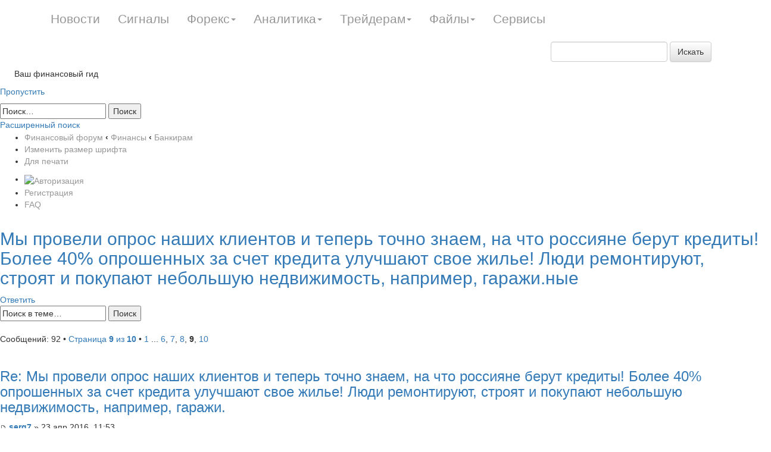

--- FILE ---
content_type: text/html; charset=UTF-8
request_url: http://mail.mining-enc.ru/forum/viewtopic.php?f=9&t=234&sid=58a6f340125c605a3880cd9bc8fb297a&start=80
body_size: 9900
content:
<!DOCTYPE html PUBLIC "-//W3C//DTD XHTML 1.0 Strict//EN" "http://www.w3.org/TR/xhtml1/DTD/xhtml1-strict.dtd">
<html xmlns="http://www.w3.org/1999/xhtml" dir="ltr" lang="ru-ru" xml:lang="ru-ru">
<head>



<meta name="viewport" content="width=device-width; initial-scale=1.0">

<link rel="stylesheet" href="/css/bootstrap.min.css">
<link rel="stylesheet" href="/css/bootstrap-theme.min.css">
<style>
.navbar-fixed-top {
    background: rgba(0, 0, 0, 0) -moz-linear-gradient(center top , #616161 0%, #2e2e2e 50%, #010101 51%, #010101 100%) repeat scroll 0 0;
    height: 30px;
    min-height: 65px;
}
.navbar-nav > li > a {
    line-height: 20px;
    color: #979797;
    padding-bottom: 20px;
    padding-top: 22px;
    font-size: 1.5em;
}

.navbar a {
    color: #979797;
}
</style>
<script type="text/javascript" src="//yandex.st/jquery/2.0.3/jquery.min.js" charset="UTF-8"><</script>
<script src="/js/bootstrap.min.js"></script>




<meta http-equiv="content-type" content="text/html; charset=UTF-8" />
<meta http-equiv="content-style-type" content="text/css" />
<meta http-equiv="content-language" content="ru-ru" />

<meta http-equiv="X-UA-Compatible" content="IE=EmulateIE7; IE=EmulateIE9" />

<title>Мы провели опрос наших клиентов и теперь точно знаем, на что россияне берут кредиты! 
Более 40% опрошенных за счет кредита улучшают свое жилье! Люди ремонтируют, строят и покупают небольшую недвижимость, например, гаражи.ные  - Страница 9 - Финансовый форум</title>



<!--
	phpBB style name: prosilver
	Based on style:   prosilver (this is the default phpBB3 style)
	Original author:  Tom Beddard ( http://www.subBlue.com/ )
	Modified by:
-->

<script type="text/javascript">
// <![CDATA[
	var jump_page = 'Введите номер страницы, на которую Вы хотели бы перейти:';
	var on_page = '9';
	var per_page = '10';
	var base_url = './viewtopic.php?f=9&amp;t=234&amp;sid=7bb92e9a35513640eb74b2f2efef5420';
	var style_cookie = 'phpBBstyle';
	var style_cookie_settings = '; path=/forum/; domain=artextrade.ru';
	var onload_functions = new Array();
	var onunload_functions = new Array();
  	// www.phpBB-SEO.com SEO TOOLKIT BEGIN
	var seo_delim_start = '-';
	var seo_static_pagination = 'page';
	var seo_ext_pagination = '.html';
	var seo_external = false;
	var seo_external_sub = false;
	var seo_ext_classes = false;
	var seo_hashfix = false;
	// www.phpBB-SEO.com SEO TOOLKIT END
	

	/**
	* Find a member
	*/
	function find_username(url)
	{
		popup(url, 760, 570, '_usersearch');
		return false;
	}

	/**
	* New function for handling multiple calls to window.onload and window.unload by pentapenguin
	*/
	window.onload = function()
	{
		for (var i = 0; i < onload_functions.length; i++)
		{
			eval(onload_functions[i]);
		}
	}

	window.onunload = function()
	{
		for (var i = 0; i < onunload_functions.length; i++)
		{
			eval(onunload_functions[i]);
		}
	}

// ]]>
</script>
<script type="text/javascript" src="http://mail.mining-enc.ru/forum/styles/prosilver/template/styleswitcher.js"></script>
<script type="text/javascript" src="http://mail.mining-enc.ru/forum/styles/prosilver/template/forum_fn.js"></script>
<!-- Loginza widget JavaScript -->
<script src="http://s1.loginza.ru/js/widget.js" type="text/javascript"></script>
<link href="http://mail.mining-enc.ru/forum/styles/prosilver/theme/print.css" rel="stylesheet" type="text/css" media="print" title="printonly" />
<link href="./style.php?id=1&amp;lang=ru&amp;sid=7bb92e9a35513640eb74b2f2efef5420" rel="stylesheet" type="text/css" media="screen, projection" />

<link href="http://mail.mining-enc.ru/forum/styles/prosilver/theme/normal.css" rel="stylesheet" type="text/css" title="A" />
<link href="http://mail.mining-enc.ru/forum/styles/prosilver/theme/medium.css" rel="alternate stylesheet" type="text/css" title="A+" />
<link href="http://mail.mining-enc.ru/forum/styles/prosilver/theme/large.css" rel="alternate stylesheet" type="text/css" title="A++" />




<style>
#wrap
{
	padding-top: 50px;
}
</style>

</head>

<body id="phpbb" class="section-viewtopic ltr">




		<div class="navbar navbar-fixed-top" role="navigation">
			<div class="container">
				<div class="navbar-header">
					<button type="button" class="navbar-toggle collapsed" data-toggle="collapse" data-target=".navbar-collapse">
						<span class="sr-only">Toggle navigation</span>
						<span class="icon-bar"></span>
						<span class="icon-bar"></span>
						<span class="icon-bar"></span>
					</button>

				</div>
				<div class="collapse navbar-collapse">


<ul class="nav navbar-nav"><li><a href="/news/">Новости</a></li><li><a href="/inform/">Сигналы</a></li><li class="dropdown"><a  class="dropdown-toggle" data-toggle="dropdown">Форекс<span class="caret"></span></a><ul class="dropdown-menu" role="menu"><li><a href="/clauses/stati/">Статьи</a></li><li><a href="/clauses/video/">Видео</a></li><li><a href="/clauses/slovar/">Словарь</a></li></ul></li><li class="dropdown"><a  class="dropdown-toggle" data-toggle="dropdown">Аналитика<span class="caret"></span></a><ul class="dropdown-menu" role="menu"><li><a href="/analitika/tech/">Технический анализ</a></li><li><a href="/analitika/econom/">Экономический анализ</a></li><li><a href="/analitika/cy/">Прогноз валюты</a></li></ul></li><li class="dropdown"><a  class="dropdown-toggle" data-toggle="dropdown">Трейдерам<span class="caret"></span></a><ul class="dropdown-menu" role="menu"><li><a href="/trade/strategy/">Стратегии</a></li><li><a href="/trade/quotes/">Котировки валют</a></li></ul></li><li class="dropdown"><a  class="dropdown-toggle" data-toggle="dropdown">Файлы<span class="caret"></span></a><ul class="dropdown-menu" role="menu"><li><a href="/files/indicators/">Индикаторы для форекс</a></li><li><a href="/files/advisors/">Советники для форекс</a></li><li><a href="/files/books/">Книги</a></li></ul></li><li><a href="/trade/services/">Сервисы</a></li></ul>

<div class="pull-right">


	<form action="/gsearch/" role="search" class="navbar-form navbar-left" method="get" id="search">
	<div class="search-input form-group">
	<input type="hidden" name="module" value="search">
	
	<input id="textbox" class="form-control" type="text" name="q" placeholder="">
	<button type="submit" class="btn btn-default">Искать</button>
	</div>
	</form><div class="js_search_result search_result"></div> 
</div>

				</div><!--/.nav-collapse -->
			</div>
		</div>  



<div id="wrap">
	<a id="top" name="top" accesskey="t"></a>
	<div id="page-header">
		<div class="headerbar">
			<div class="inner"><span class="corners-top"><span></span></span>

			<div id="site-description">
				 
				<a  href="/forum/"><img title="ArtexTrade" alt="ArtexTrade" src="/img/site-logo.png"></a>
				<p>&nbsp;&nbsp;&nbsp;&nbsp;&nbsp;&nbsp;Ваш финансовый гид</p>
				<p class="skiplink"><a href="#start_here">Пропустить</a></p>
			</div>

		
			<div id="search-box">
				<form action="./search.php?sid=7bb92e9a35513640eb74b2f2efef5420" method="post" id="search">
				<fieldset>
					<input name="keywords" id="keywords" type="text" maxlength="128" title="Ключевые слова" class="inputbox search" value="Поиск…" onclick="if(this.value=='Поиск…')this.value='';" onblur="if(this.value=='')this.value='Поиск…';" />
					<input class="button2" value="Поиск" type="submit" /><br />
					<a href="./search.php?sid=7bb92e9a35513640eb74b2f2efef5420" title="Параметры расширенного поиска">Расширенный поиск</a> 
				</fieldset>
				</form>
			</div>
		

			<span class="corners-bottom"><span></span></span></div>
		</div>

		<div class="navbar">
			<div class="inner"><span class="corners-top"><span></span></span>

			<ul class="linklist navlinks">
				<li class="icon-home"><a href="./?sid=7bb92e9a35513640eb74b2f2efef5420" accesskey="h">Финансовый форум</a>  <strong>&#8249;</strong> <a href="./viewforum.php?f=4&amp;sid=7bb92e9a35513640eb74b2f2efef5420">Финансы</a> <strong>&#8249;</strong> <a href="./viewforum.php?f=9&amp;sid=7bb92e9a35513640eb74b2f2efef5420">Банкирам</a></li>

				<li class="rightside"><a href="#" onclick="fontsizeup(); return false;" onkeypress="return fontsizeup(event);" class="fontsize" title="Изменить размер шрифта">Изменить размер шрифта</a></li>

				<li class="rightside"><a href="./viewtopic.php?f=9&amp;t=234&amp;start=80&amp;view=print&amp;sid=7bb92e9a35513640eb74b2f2efef5420" title="Для печати" accesskey="p" class="print">Для печати</a></li>
			</ul>

			

			<ul class="linklist rightside">
				
						<li><a href="https://loginza.ru/api/widget?token_url=http%3A%2F%2Fmail.mining-enc.ru%2Fforum%2Fucp.php%3Fmode%3Dregister%26amp%3Bsid%3D7bb92e9a35513640eb74b2f2efef5420" title="Войти через аккаунт соц. сети или OpenID" accesskey="x" class="loginza"><img src="http://s1.loginza.ru/img/sign_in_button_gray.gif" alt="Авторизация" align="top" border="0" style="margin-top:3px;"/></a></li>
					<li class="icon-register"><a href="./ucp.php?mode=register&amp;sid=7bb92e9a35513640eb74b2f2efef5420">Регистрация</a></li>
				<li class="icon-faq"><a href="./faq.php?sid=7bb92e9a35513640eb74b2f2efef5420" title="Часто задаваемые вопросы">FAQ</a></li>
			</ul>

			<span class="corners-bottom"><span></span></span></div>
		</div>

	</div>

	<a name="start_here"></a>
	<div id="page-body">
		
<h2><a href="./viewtopic.php?f=9&amp;t=234&amp;start=80&amp;sid=7bb92e9a35513640eb74b2f2efef5420">Мы провели опрос наших клиентов и теперь точно знаем, на что россияне берут кредиты! 
Более 40% опрошенных за счет кредита улучшают свое жилье! Люди ремонтируют, строят и покупают небольшую недвижимость, например, гаражи.ные </a></h2>
<!-- NOTE: remove the style="display: none" when you want to have the forum description on the topic body --><div style="display: none !important;">Обсуждение банковских продуктов и услуг.<br /></div>

<div class="topic-actions">

	<div class="buttons">
	
		<div class="reply-icon"><a href="./posting.php?mode=reply&amp;f=9&amp;t=234&amp;sid=7bb92e9a35513640eb74b2f2efef5420" title="Ответить"><span></span>Ответить</a></div>
	
	</div>

	
		<div class="search-box">
			<form method="post" id="topic-search" action="./search.php?t=234&amp;sid=7bb92e9a35513640eb74b2f2efef5420">
			<fieldset>
				<input class="inputbox search tiny"  type="text" name="keywords" id="search_keywords" size="20" value="Поиск в теме…" onclick="if(this.value=='Поиск в теме…')this.value='';" onblur="if(this.value=='')this.value='Поиск в теме…';" />
				<input class="button2" type="submit" value="Поиск" />
				<input type="hidden" value="234" name="t" />
				<input type="hidden" value="msgonly" name="sf" />
			</fieldset>
			</form>
		</div>
	
		<div class="pagination">
			Сообщений: 92
			 &bull; <a href="#" onclick="jumpto(); return false;" title="Перейти на страницу…">Страница <strong>9</strong> из <strong>10</strong></a> &bull; <span><a href="./viewtopic.php?f=9&amp;t=234&amp;sid=7bb92e9a35513640eb74b2f2efef5420">1</a> ... <a href="./viewtopic.php?f=9&amp;t=234&amp;sid=7bb92e9a35513640eb74b2f2efef5420&amp;start=50">6</a><span class="page-sep">, </span><a href="./viewtopic.php?f=9&amp;t=234&amp;sid=7bb92e9a35513640eb74b2f2efef5420&amp;start=60">7</a><span class="page-sep">, </span><a href="./viewtopic.php?f=9&amp;t=234&amp;sid=7bb92e9a35513640eb74b2f2efef5420&amp;start=70">8</a><span class="page-sep">, </span><strong>9</strong><span class="page-sep">, </span><a href="./viewtopic.php?f=9&amp;t=234&amp;sid=7bb92e9a35513640eb74b2f2efef5420&amp;start=90">10</a></span>
		</div>
	

</div>
<div class="clear"></div>


<center></center>

	<div id="p8190" class="post bg2">
		<div class="inner"><span class="corners-top"><span></span></span>

		<div class="postbody">
			

			<h3 class="first"><a href="./viewtopic.php?f=9&amp;t=234&amp;start=80&amp;sid=7bb92e9a35513640eb74b2f2efef5420#p8190">Re: Мы провели опрос наших клиентов и теперь точно знаем, на что россияне берут кредиты! 
Более 40% опрошенных за счет кредита улучшают свое жилье! Люди ремонтируют, строят и покупают небольшую недвижимость, например, гаражи.</a></h3>
			<p class="author"><a href="./viewtopic.php?p=8190&amp;sid=7bb92e9a35513640eb74b2f2efef5420#p8190"><img src="http://mail.mining-enc.ru/forum/styles/prosilver/imageset/icon_post_target.gif" width="11" height="9" alt="Сообщение" title="Сообщение" /></a> <strong><a href="./memberlist.php?mode=viewprofile&amp;u=2668&amp;sid=7bb92e9a35513640eb74b2f2efef5420">serg7</a></strong> &raquo; 23 апр 2016, 11:53 </p>

			

			<div class="content">да нет у меня не чего. я в личном кабинете посмотрела.</div>

			
	<hr />
	<div class="content">
			<dl class="postbody">
				<dt> 
						
				</dt>
			</dl>
				
	</div>
	

		</div>

		
			<dl class="postprofile" id="profile8190">
			<dt>
				<a href="./memberlist.php?mode=viewprofile&amp;u=2668&amp;sid=7bb92e9a35513640eb74b2f2efef5420"><img src="./download/file.php?avatar=2668_1438057143.jpg" width="100" height="100" alt="Аватар пользователя" /></a><br />
				<a href="./memberlist.php?mode=viewprofile&amp;u=2668&amp;sid=7bb92e9a35513640eb74b2f2efef5420">serg7</a>
			</dt>

			

		<dd>&nbsp;</dd>

		<dd><strong>Сообщений:</strong> 5</dd><dd><strong>Зарегистрирован:</strong> 13 мар 2015, 16:12</dd>

		</dl>
	

		<div class="back2top"><a href="./viewtopic.php?f=9&amp;t=234&amp;start=80&amp;sid=7bb92e9a35513640eb74b2f2efef5420#wrap" class="top" title="Вернуться наверх">Вернуться наверх</a></div>

		<span class="corners-bottom"><span></span></span></div>
	</div>

	<hr class="divider" />

	<div id="p8191" class="post bg1">
		<div class="inner"><span class="corners-top"><span></span></span>

		<div class="postbody">
			

			<h3 ><a href="./viewtopic.php?f=9&amp;t=234&amp;start=80&amp;sid=7bb92e9a35513640eb74b2f2efef5420#p8191">Re: Мы провели опрос наших клиентов и теперь точно знаем, на что россияне берут кредиты! 
Более 40% опрошенных за счет кредита улучшают свое жилье! Люди ремонтируют, строят и покупают небольшую недвижимость, например, гаражи.</a></h3>
			<p class="author"><a href="./viewtopic.php?p=8191&amp;sid=7bb92e9a35513640eb74b2f2efef5420#p8191"><img src="http://mail.mining-enc.ru/forum/styles/prosilver/imageset/icon_post_target.gif" width="11" height="9" alt="Сообщение" title="Сообщение" /></a> <strong><a href="./memberlist.php?mode=viewprofile&amp;u=2668&amp;sid=7bb92e9a35513640eb74b2f2efef5420">serg7</a></strong> &raquo; 23 апр 2016, 11:54 </p>

			

			<div class="content">у меня сумма лимита по карте смешная.</div>

			
	<hr />
	<div class="content">
			<dl class="postbody">
				<dt> 
						
				</dt>
			</dl>
				
	</div>
	

		</div>

		
			<dl class="postprofile" id="profile8191">
			<dt>
				<a href="./memberlist.php?mode=viewprofile&amp;u=2668&amp;sid=7bb92e9a35513640eb74b2f2efef5420"><img src="./download/file.php?avatar=2668_1438057143.jpg" width="100" height="100" alt="Аватар пользователя" /></a><br />
				<a href="./memberlist.php?mode=viewprofile&amp;u=2668&amp;sid=7bb92e9a35513640eb74b2f2efef5420">serg7</a>
			</dt>

			

		<dd>&nbsp;</dd>

		<dd><strong>Сообщений:</strong> 5</dd><dd><strong>Зарегистрирован:</strong> 13 мар 2015, 16:12</dd>

		</dl>
	

		<div class="back2top"><a href="./viewtopic.php?f=9&amp;t=234&amp;start=80&amp;sid=7bb92e9a35513640eb74b2f2efef5420#wrap" class="top" title="Вернуться наверх">Вернуться наверх</a></div>

		<span class="corners-bottom"><span></span></span></div>
	</div>

	<hr class="divider" />

	<div id="p8192" class="post bg2">
		<div class="inner"><span class="corners-top"><span></span></span>

		<div class="postbody">
			

			<h3 ><a href="./viewtopic.php?f=9&amp;t=234&amp;start=80&amp;sid=7bb92e9a35513640eb74b2f2efef5420#p8192">Re: Мы провели опрос наших клиентов и теперь точно знаем, на что россияне берут кредиты! 
Более 40% опрошенных за счет кредита улучшают свое жилье! Люди ремонтируют, строят и покупают небольшую недвижимость, например, гаражи.</a></h3>
			<p class="author"><a href="./viewtopic.php?p=8192&amp;sid=7bb92e9a35513640eb74b2f2efef5420#p8192"><img src="http://mail.mining-enc.ru/forum/styles/prosilver/imageset/icon_post_target.gif" width="11" height="9" alt="Сообщение" title="Сообщение" /></a> <strong><a href="./memberlist.php?mode=viewprofile&amp;u=2633&amp;sid=7bb92e9a35513640eb74b2f2efef5420">Блёстка</a></strong> &raquo; 23 апр 2016, 12:13 </p>

			

			<div class="content"><p><span style="font-family: tahoma,arial,helvetica,sans-serif; ">Ирина, кредитный<br>лимит, </span>не сомневаюсь, со временем будет увеличен, если Вы будете придерживаться нескольких несложных правил:<br>активно использовать карту в повседневных расчетах, ну и, конечно же, своевременно оплачивать регулярные платежи. Вам не составит труда<br>придерживаться их. <br><br>Банк, в свою очередь, постарается, чтобы сотрудничество<br>оставалась продуктивным, взаимовыгодным и удобным на протяжении всего периода обслуживания,<br>которое продолжится еще не один год.  </p></div>

			
	<hr />
	<div class="content">
			<dl class="postbody">
				<dt> 
						
				</dt>
			</dl>
				
	</div>
	

		</div>

		
			<dl class="postprofile" id="profile8192">
			<dt>
				<a href="./memberlist.php?mode=viewprofile&amp;u=2633&amp;sid=7bb92e9a35513640eb74b2f2efef5420">Блёстка</a>
			</dt>

			

		<dd>&nbsp;</dd>

		<dd><strong>Сообщений:</strong> 70</dd><dd><strong>Зарегистрирован:</strong> 03 фев 2014, 09:53</dd>

		</dl>
	

		<div class="back2top"><a href="./viewtopic.php?f=9&amp;t=234&amp;start=80&amp;sid=7bb92e9a35513640eb74b2f2efef5420#wrap" class="top" title="Вернуться наверх">Вернуться наверх</a></div>

		<span class="corners-bottom"><span></span></span></div>
	</div>

	<hr class="divider" />

	<div id="p8193" class="post bg1">
		<div class="inner"><span class="corners-top"><span></span></span>

		<div class="postbody">
			

			<h3 ><a href="./viewtopic.php?f=9&amp;t=234&amp;start=80&amp;sid=7bb92e9a35513640eb74b2f2efef5420#p8193">Re: Мы провели опрос наших клиентов и теперь точно знаем, на что россияне берут кредиты! 
Более 40% опрошенных за счет кредита улучшают свое жилье! Люди ремонтируют, строят и покупают небольшую недвижимость, например, гаражи.</a></h3>
			<p class="author"><a href="./viewtopic.php?p=8193&amp;sid=7bb92e9a35513640eb74b2f2efef5420#p8193"><img src="http://mail.mining-enc.ru/forum/styles/prosilver/imageset/icon_post_target.gif" width="11" height="9" alt="Сообщение" title="Сообщение" /></a> <strong><a href="./memberlist.php?mode=viewprofile&amp;u=2669&amp;sid=7bb92e9a35513640eb74b2f2efef5420">HooNovowles</a></strong> &raquo; 14 май 2016, 16:48 </p>

			

			<div class="content">Здравствуйте! Хочу купить маленький домик хочу взять у вас кредит! Как это сделать?</div>

			
	<hr />
	<div class="content">
			<dl class="postbody">
				<dt> 
						
				</dt>
			</dl>
				
	</div>
	

		</div>

		
			<dl class="postprofile" id="profile8193">
			<dt>
				<a href="./memberlist.php?mode=viewprofile&amp;u=2669&amp;sid=7bb92e9a35513640eb74b2f2efef5420">HooNovowles</a>
			</dt>

			

		<dd>&nbsp;</dd>

		<dd><strong>Сообщений:</strong> 4</dd><dd><strong>Зарегистрирован:</strong> 31 мар 2015, 21:45</dd>

		</dl>
	

		<div class="back2top"><a href="./viewtopic.php?f=9&amp;t=234&amp;start=80&amp;sid=7bb92e9a35513640eb74b2f2efef5420#wrap" class="top" title="Вернуться наверх">Вернуться наверх</a></div>

		<span class="corners-bottom"><span></span></span></div>
	</div>

	<hr class="divider" />

	<div id="p8194" class="post bg2">
		<div class="inner"><span class="corners-top"><span></span></span>

		<div class="postbody">
			

			<h3 ><a href="./viewtopic.php?f=9&amp;t=234&amp;start=80&amp;sid=7bb92e9a35513640eb74b2f2efef5420#p8194">Re: Мы провели опрос наших клиентов и теперь точно знаем, на что россияне берут кредиты! 
Более 40% опрошенных за счет кредита улучшают свое жилье! Люди ремонтируют, строят и покупают небольшую недвижимость, например, гаражи.</a></h3>
			<p class="author"><a href="./viewtopic.php?p=8194&amp;sid=7bb92e9a35513640eb74b2f2efef5420#p8194"><img src="http://mail.mining-enc.ru/forum/styles/prosilver/imageset/icon_post_target.gif" width="11" height="9" alt="Сообщение" title="Сообщение" /></a> <strong><a href="./memberlist.php?mode=viewprofile&amp;u=2633&amp;sid=7bb92e9a35513640eb74b2f2efef5420">Блёстка</a></strong> &raquo; 14 май 2016, 16:54 </p>

			

			<div class="content"><p><span style="font-family: arial,helvetica,sans-serif; ">Дмитрий, добрый день. </span>Благодарю за обращение. Относительно Вашего вопроса поясню, что на<br>сегодняшний день, оформить кредит наличными до 400 000руб., в нашем Банке,<br>возможно только по специальному предложению.<br>Если Вы ранее являлись нашим Клиентом, уточните, пожалуйста, Ваши ФИО и<br>дату рождения, личным сообщением. Я проверю, есть ли у Вас персональное<br>предложение от Банка.</p></div>

			
	<hr />
	<div class="content">
			<dl class="postbody">
				<dt> 
						
				</dt>
			</dl>
				
	</div>
	

		</div>

		
			<dl class="postprofile" id="profile8194">
			<dt>
				<a href="./memberlist.php?mode=viewprofile&amp;u=2633&amp;sid=7bb92e9a35513640eb74b2f2efef5420">Блёстка</a>
			</dt>

			

		<dd>&nbsp;</dd>

		<dd><strong>Сообщений:</strong> 70</dd><dd><strong>Зарегистрирован:</strong> 03 фев 2014, 09:53</dd>

		</dl>
	

		<div class="back2top"><a href="./viewtopic.php?f=9&amp;t=234&amp;start=80&amp;sid=7bb92e9a35513640eb74b2f2efef5420#wrap" class="top" title="Вернуться наверх">Вернуться наверх</a></div>

		<span class="corners-bottom"><span></span></span></div>
	</div>

	<hr class="divider" />

	<div id="p8195" class="post bg1">
		<div class="inner"><span class="corners-top"><span></span></span>

		<div class="postbody">
			

			<h3 ><a href="./viewtopic.php?f=9&amp;t=234&amp;start=80&amp;sid=7bb92e9a35513640eb74b2f2efef5420#p8195">Re: Мы провели опрос наших клиентов и теперь точно знаем, на что россияне берут кредиты! 
Более 40% опрошенных за счет кредита улучшают свое жилье! Люди ремонтируют, строят и покупают небольшую недвижимость, например, гаражи.</a></h3>
			<p class="author"><a href="./viewtopic.php?p=8195&amp;sid=7bb92e9a35513640eb74b2f2efef5420#p8195"><img src="http://mail.mining-enc.ru/forum/styles/prosilver/imageset/icon_post_target.gif" width="11" height="9" alt="Сообщение" title="Сообщение" /></a> <strong><a href="./memberlist.php?mode=viewprofile&amp;u=2669&amp;sid=7bb92e9a35513640eb74b2f2efef5420">HooNovowles</a></strong> &raquo; 14 май 2016, 17:08 </p>

			

			<div class="content">Я первый раз к вам обращаюсь! Мне можно картой я давно хотел у вас карту приобрести! Надо 150 000!</div>

			
	<hr />
	<div class="content">
			<dl class="postbody">
				<dt> 
						
				</dt>
			</dl>
				
	</div>
	

		</div>

		
			<dl class="postprofile" id="profile8195">
			<dt>
				<a href="./memberlist.php?mode=viewprofile&amp;u=2669&amp;sid=7bb92e9a35513640eb74b2f2efef5420">HooNovowles</a>
			</dt>

			

		<dd>&nbsp;</dd>

		<dd><strong>Сообщений:</strong> 4</dd><dd><strong>Зарегистрирован:</strong> 31 мар 2015, 21:45</dd>

		</dl>
	

		<div class="back2top"><a href="./viewtopic.php?f=9&amp;t=234&amp;start=80&amp;sid=7bb92e9a35513640eb74b2f2efef5420#wrap" class="top" title="Вернуться наверх">Вернуться наверх</a></div>

		<span class="corners-bottom"><span></span></span></div>
	</div>

	<hr class="divider" />

	<div id="p8196" class="post bg2">
		<div class="inner"><span class="corners-top"><span></span></span>

		<div class="postbody">
			

			<h3 ><a href="./viewtopic.php?f=9&amp;t=234&amp;start=80&amp;sid=7bb92e9a35513640eb74b2f2efef5420#p8196">Re: Мы провели опрос наших клиентов и теперь точно знаем, на что россияне берут кредиты! 
Более 40% опрошенных за счет кредита улучшают свое жилье! Люди ремонтируют, строят и покупают небольшую недвижимость, например, гаражи.</a></h3>
			<p class="author"><a href="./viewtopic.php?p=8196&amp;sid=7bb92e9a35513640eb74b2f2efef5420#p8196"><img src="http://mail.mining-enc.ru/forum/styles/prosilver/imageset/icon_post_target.gif" width="11" height="9" alt="Сообщение" title="Сообщение" /></a> <strong><a href="./memberlist.php?mode=viewprofile&amp;u=2633&amp;sid=7bb92e9a35513640eb74b2f2efef5420">Блёстка</a></strong> &raquo; 14 май 2016, 17:10 </p>

			

			<div class="content"><p><span style="font-family: arial,helvetica,sans-serif; ">Дмитрий, </span>благодарю за выбор и доверие к<br>нашему Банку. К сожалению, на данный момент, получить наличный кредит или кредитную карту в нашем банке могут только клиенты<br>по специальному предложению. Стать клиентом банка очень просто: для этого необходимо оформить<br>вклад/дебетовую карту и/или взять кредит на товар. Далее Банк самостоятельно в<br>течение некоторого времени сформирует для Вас индивидуальное предложение на<br>кредит наличными или кредитную карту.</p></div>

			
	<hr />
	<div class="content">
			<dl class="postbody">
				<dt> 
						
				</dt>
			</dl>
				
	</div>
	

		</div>

		
			<dl class="postprofile" id="profile8196">
			<dt>
				<a href="./memberlist.php?mode=viewprofile&amp;u=2633&amp;sid=7bb92e9a35513640eb74b2f2efef5420">Блёстка</a>
			</dt>

			

		<dd>&nbsp;</dd>

		<dd><strong>Сообщений:</strong> 70</dd><dd><strong>Зарегистрирован:</strong> 03 фев 2014, 09:53</dd>

		</dl>
	

		<div class="back2top"><a href="./viewtopic.php?f=9&amp;t=234&amp;start=80&amp;sid=7bb92e9a35513640eb74b2f2efef5420#wrap" class="top" title="Вернуться наверх">Вернуться наверх</a></div>

		<span class="corners-bottom"><span></span></span></div>
	</div>

	<hr class="divider" />

	<div id="p8197" class="post bg1">
		<div class="inner"><span class="corners-top"><span></span></span>

		<div class="postbody">
			

			<h3 ><a href="./viewtopic.php?f=9&amp;t=234&amp;start=80&amp;sid=7bb92e9a35513640eb74b2f2efef5420#p8197">Re: Мы провели опрос наших клиентов и теперь точно знаем, на что россияне берут кредиты! 
Более 40% опрошенных за счет кредита улучшают свое жилье! Люди ремонтируют, строят и покупают небольшую недвижимость, например, гаражи.</a></h3>
			<p class="author"><a href="./viewtopic.php?p=8197&amp;sid=7bb92e9a35513640eb74b2f2efef5420#p8197"><img src="http://mail.mining-enc.ru/forum/styles/prosilver/imageset/icon_post_target.gif" width="11" height="9" alt="Сообщение" title="Сообщение" /></a> <strong><a href="./memberlist.php?mode=viewprofile&amp;u=2669&amp;sid=7bb92e9a35513640eb74b2f2efef5420">HooNovowles</a></strong> &raquo; 14 май 2016, 17:15 </p>

			

			<div class="content">Спасибо за объяснения всё понятно!</div>

			
	<hr />
	<div class="content">
			<dl class="postbody">
				<dt> 
						
				</dt>
			</dl>
				
	</div>
	

		</div>

		
			<dl class="postprofile" id="profile8197">
			<dt>
				<a href="./memberlist.php?mode=viewprofile&amp;u=2669&amp;sid=7bb92e9a35513640eb74b2f2efef5420">HooNovowles</a>
			</dt>

			

		<dd>&nbsp;</dd>

		<dd><strong>Сообщений:</strong> 4</dd><dd><strong>Зарегистрирован:</strong> 31 мар 2015, 21:45</dd>

		</dl>
	

		<div class="back2top"><a href="./viewtopic.php?f=9&amp;t=234&amp;start=80&amp;sid=7bb92e9a35513640eb74b2f2efef5420#wrap" class="top" title="Вернуться наверх">Вернуться наверх</a></div>

		<span class="corners-bottom"><span></span></span></div>
	</div>

	<hr class="divider" />

	<div id="p8198" class="post bg2">
		<div class="inner"><span class="corners-top"><span></span></span>

		<div class="postbody">
			

			<h3 ><a href="./viewtopic.php?f=9&amp;t=234&amp;start=80&amp;sid=7bb92e9a35513640eb74b2f2efef5420#p8198">Re: Мы провели опрос наших клиентов и теперь точно знаем, на что россияне берут кредиты! 
Более 40% опрошенных за счет кредита улучшают свое жилье! Люди ремонтируют, строят и покупают небольшую недвижимость, например, гаражи.</a></h3>
			<p class="author"><a href="./viewtopic.php?p=8198&amp;sid=7bb92e9a35513640eb74b2f2efef5420#p8198"><img src="http://mail.mining-enc.ru/forum/styles/prosilver/imageset/icon_post_target.gif" width="11" height="9" alt="Сообщение" title="Сообщение" /></a> <strong><a href="./memberlist.php?mode=viewprofile&amp;u=2633&amp;sid=7bb92e9a35513640eb74b2f2efef5420">Блёстка</a></strong> &raquo; 14 май 2016, 17:18 </p>

			

			<div class="content">Дмитрий, была рада ответить на Ваши вопросы.</div>

			
	<hr />
	<div class="content">
			<dl class="postbody">
				<dt> 
						
				</dt>
			</dl>
				
	</div>
	

		</div>

		
			<dl class="postprofile" id="profile8198">
			<dt>
				<a href="./memberlist.php?mode=viewprofile&amp;u=2633&amp;sid=7bb92e9a35513640eb74b2f2efef5420">Блёстка</a>
			</dt>

			

		<dd>&nbsp;</dd>

		<dd><strong>Сообщений:</strong> 70</dd><dd><strong>Зарегистрирован:</strong> 03 фев 2014, 09:53</dd>

		</dl>
	

		<div class="back2top"><a href="./viewtopic.php?f=9&amp;t=234&amp;start=80&amp;sid=7bb92e9a35513640eb74b2f2efef5420#wrap" class="top" title="Вернуться наверх">Вернуться наверх</a></div>

		<span class="corners-bottom"><span></span></span></div>
	</div>

	<hr class="divider" />

	<div id="p8199" class="post bg1">
		<div class="inner"><span class="corners-top"><span></span></span>

		<div class="postbody">
			

			<h3 ><a href="./viewtopic.php?f=9&amp;t=234&amp;start=80&amp;sid=7bb92e9a35513640eb74b2f2efef5420#p8199">Re: Мы провели опрос наших клиентов и теперь точно знаем, на что россияне берут кредиты! 
Более 40% опрошенных за счет кредита улучшают свое жилье! Люди ремонтируют, строят и покупают небольшую недвижимость, например, гаражи.</a></h3>
			<p class="author"><a href="./viewtopic.php?p=8199&amp;sid=7bb92e9a35513640eb74b2f2efef5420#p8199"><img src="http://mail.mining-enc.ru/forum/styles/prosilver/imageset/icon_post_target.gif" width="11" height="9" alt="Сообщение" title="Сообщение" /></a> <strong><a href="./memberlist.php?mode=viewprofile&amp;u=2669&amp;sid=7bb92e9a35513640eb74b2f2efef5420">HooNovowles</a></strong> &raquo; 14 май 2016, 17:19 </p>

			

			<div class="content">Спасибо!</div>

			
	<hr />
	<div class="content">
			<dl class="postbody">
				<dt> 
						
				</dt>
			</dl>
				
	</div>
	

		</div>

		
			<dl class="postprofile" id="profile8199">
			<dt>
				<a href="./memberlist.php?mode=viewprofile&amp;u=2669&amp;sid=7bb92e9a35513640eb74b2f2efef5420">HooNovowles</a>
			</dt>

			

		<dd>&nbsp;</dd>

		<dd><strong>Сообщений:</strong> 4</dd><dd><strong>Зарегистрирован:</strong> 31 мар 2015, 21:45</dd>

		</dl>
	

		<div class="back2top"><a href="./viewtopic.php?f=9&amp;t=234&amp;start=80&amp;sid=7bb92e9a35513640eb74b2f2efef5420#wrap" class="top" title="Вернуться наверх">Вернуться наверх</a></div>

		<span class="corners-bottom"><span></span></span></div>
	</div>

	<hr class="divider" />

	<form id="viewtopic" method="post" action="./viewtopic.php?f=9&amp;t=234&amp;start=80&amp;sid=7bb92e9a35513640eb74b2f2efef5420">

	<fieldset class="display-options" style="margin-top: 0; ">
		<a href="./viewtopic.php?f=9&amp;t=234&amp;sid=7bb92e9a35513640eb74b2f2efef5420&amp;start=70" class="left-box left">Пред.</a><a href="./viewtopic.php?f=9&amp;t=234&amp;sid=7bb92e9a35513640eb74b2f2efef5420&amp;start=90" class="right-box right">След.</a>
		<label>Показать сообщения за: <select name="st" id="st"><option value="0" selected="selected">Все сообщения</option><option value="1">1 день</option><option value="7">7 дней</option><option value="14">2 недели</option><option value="30">1 месяц</option><option value="90">3 месяца</option><option value="180">6 месяцев</option><option value="365">1 год</option></select></label>
		<label>Сортировать по: <select name="sk" id="sk"><option value="a">Автор</option><option value="t" selected="selected">Время размещения</option><option value="s">Заголовок</option></select></label> <label><select name="sd" id="sd"><option value="a" selected="selected">по возрастанию</option><option value="d">по убыванию</option></select> <input type="submit" name="sort" value="Перейти" class="button2" /></label>
		
	</fieldset>

	</form>
	<hr />


<div class="topic-actions">
	<div class="buttons">
	
		<div class="reply-icon"><a href="./posting.php?mode=reply&amp;f=9&amp;t=234&amp;sid=7bb92e9a35513640eb74b2f2efef5420" title="Ответить"><span></span>Ответить</a></div>
	
	</div>

	
		<div class="pagination">
			Сообщений: 92
			 &bull; <a href="#" onclick="jumpto(); return false;" title="Перейти на страницу…">Страница <strong>9</strong> из <strong>10</strong></a> &bull; <span><a href="./viewtopic.php?f=9&amp;t=234&amp;sid=7bb92e9a35513640eb74b2f2efef5420">1</a> ... <a href="./viewtopic.php?f=9&amp;t=234&amp;sid=7bb92e9a35513640eb74b2f2efef5420&amp;start=50">6</a><span class="page-sep">, </span><a href="./viewtopic.php?f=9&amp;t=234&amp;sid=7bb92e9a35513640eb74b2f2efef5420&amp;start=60">7</a><span class="page-sep">, </span><a href="./viewtopic.php?f=9&amp;t=234&amp;sid=7bb92e9a35513640eb74b2f2efef5420&amp;start=70">8</a><span class="page-sep">, </span><strong>9</strong><span class="page-sep">, </span><a href="./viewtopic.php?f=9&amp;t=234&amp;sid=7bb92e9a35513640eb74b2f2efef5420&amp;start=90">10</a></span>
		</div>
	
</div>


<div class="forumbg">
	<div class="inner"><span class="corners-top"><span></span></span>
	<ul class="topiclist">
		<li class="header">
			<dl class="icon">
				<dt>Похожие темы</dt>
				<dd class="posts">Ответов</dd>
				<dd class="views">Просмотров</dd>
				<dd class="lastpost"><span>Последнее сообщение</span></dd>
			</dl>
		</li>
	</ul>
	<ul class="topiclist topics">
	
		<li class="row bg1">
			<dl class="icon" style="background-image: url(http://mail.mining-enc.ru/forum/styles/prosilver/imageset/topic_read.gif); background-repeat: no-repeat;">
				<dt >
					<a href="viewtopic.php?f=14&amp;t=21&amp;sid=7bb92e9a35513640eb74b2f2efef5420" class="topictitle">ЗЕМЕЛЬНЫЕ УЧАСТКИ В МОСКВЕ И М.О...аренда... купля...продажа...</a><br />
					
					Автор <a href="memberlist.php?mode=viewprofile&amp;u=69&amp;sid=7bb92e9a35513640eb74b2f2efef5420&amp;sid=7bb92e9a35513640eb74b2f2efef5420" target="_blank">Андрей Дейнека</a>&nbsp;в форуме <a href="viewforum.php?f=14&amp;sid=7bb92e9a35513640eb74b2f2efef5420" target="_blank">Объявления</a>
				</dt>
				<dd class="posts">5</dd>
				<dd class="views">231234</dd>
				<dd class="lastpost"><span>
					Автор <a href="memberlist.php?mode=viewprofile&amp;u=304&amp;sid=7bb92e9a35513640eb74b2f2efef5420&amp;sid=7bb92e9a35513640eb74b2f2efef5420" target="_blank">Трилед</a>
					<a href="viewtopic.php?p=874&amp;sid=7bb92e9a35513640eb74b2f2efef5420#p874" target="_blank"><img src="http://mail.mining-enc.ru/forum/styles/prosilver/imageset/icon_topic_latest.gif" width="11" height="9" alt="Перейти к последнему сообщению" title="Перейти к последнему сообщению" /></a> <br /> 02 фев 2016, 14:53<br /> </span>
				</dd>
			</dl>
		</li>
	
		<li class="row bg2">
			<dl class="icon" style="background-image: url(http://mail.mining-enc.ru/forum/styles/prosilver/imageset/topic_read_hot.gif); background-repeat: no-repeat;">
				<dt >
					<a href="viewtopic.php?f=9&amp;t=197&amp;sid=7bb92e9a35513640eb74b2f2efef5420" class="topictitle">Кредит и кредитная карта – это два инструмента для разных целей. Для каких ситуаций кредитная карта подходит больше? Буквально за минуту об этом расскажет Роман Рыбаков, директор проектов управления банковских карт и рассчетно-кассовых услуг Сбербанка.</a><br />
					<strong class="pagination"><span><a href="viewtopic.php?f=9&amp;t=197&amp;sid=7bb92e9a35513640eb74b2f2efef5420">1</a> ... <a href="viewtopic.php?f=9&amp;t=197&amp;sid=7bb92e9a35513640eb74b2f2efef5420&amp;start=100">11</a><span class="page-sep">, </span><a href="viewtopic.php?f=9&amp;t=197&amp;sid=7bb92e9a35513640eb74b2f2efef5420&amp;start=110">12</a><span class="page-sep">, </span><a href="viewtopic.php?f=9&amp;t=197&amp;sid=7bb92e9a35513640eb74b2f2efef5420&amp;start=120">13</a></span></strong>
					Автор <a href="memberlist.php?mode=viewprofile&amp;u=561&amp;sid=7bb92e9a35513640eb74b2f2efef5420&amp;sid=7bb92e9a35513640eb74b2f2efef5420" target="_blank">bestdrug</a>&nbsp;в форуме <a href="viewforum.php?f=9&amp;sid=7bb92e9a35513640eb74b2f2efef5420" target="_blank">Банкирам</a>
				</dt>
				<dd class="posts">129</dd>
				<dd class="views">503281</dd>
				<dd class="lastpost"><span>
					Автор <a href="memberlist.php?mode=viewprofile&amp;u=561&amp;sid=7bb92e9a35513640eb74b2f2efef5420&amp;sid=7bb92e9a35513640eb74b2f2efef5420" target="_blank">bestdrug</a>
					<a href="viewtopic.php?p=4433&amp;sid=7bb92e9a35513640eb74b2f2efef5420#p4433" target="_blank"><img src="http://mail.mining-enc.ru/forum/styles/prosilver/imageset/icon_topic_latest.gif" width="11" height="9" alt="Перейти к последнему сообщению" title="Перейти к последнему сообщению" /></a> <br /> 30 окт 2015, 11:35<br /> </span>
				</dd>
			</dl>
		</li>
	
		<li class="row bg1">
			<dl class="icon" style="background-image: url(http://mail.mining-enc.ru/forum/styles/prosilver/imageset/topic_read.gif); background-repeat: no-repeat;">
				<dt >
					<a href="viewtopic.php?f=7&amp;t=101&amp;sid=7bb92e9a35513640eb74b2f2efef5420" class="topictitle">Здравствуйте уважаемые бухгалтера!!! Подскажите про списание невостребованной кредиторской задолженности в связи с истекшим сроком исковой давности при УСН 6%.</a><br />
					<strong class="pagination"><span><a href="viewtopic.php?f=7&amp;t=101&amp;sid=7bb92e9a35513640eb74b2f2efef5420">1</a><span class="page-sep">, </span><a href="viewtopic.php?f=7&amp;t=101&amp;sid=7bb92e9a35513640eb74b2f2efef5420&amp;start=10">2</a></span></strong>
					Автор <a href="memberlist.php?mode=viewprofile&amp;u=784&amp;sid=7bb92e9a35513640eb74b2f2efef5420&amp;sid=7bb92e9a35513640eb74b2f2efef5420" target="_blank">Виктор Кузнецов</a>&nbsp;в форуме <a href="viewforum.php?f=7&amp;sid=7bb92e9a35513640eb74b2f2efef5420" target="_blank">Бухгалтеру</a>
				</dt>
				<dd class="posts">19</dd>
				<dd class="views">380591</dd>
				<dd class="lastpost"><span>
					Автор <a href="memberlist.php?mode=viewprofile&amp;u=783&amp;sid=7bb92e9a35513640eb74b2f2efef5420&amp;sid=7bb92e9a35513640eb74b2f2efef5420" target="_blank">sapan</a>
					<a href="viewtopic.php?p=2904&amp;sid=7bb92e9a35513640eb74b2f2efef5420#p2904" target="_blank"><img src="http://mail.mining-enc.ru/forum/styles/prosilver/imageset/icon_topic_latest.gif" width="11" height="9" alt="Перейти к последнему сообщению" title="Перейти к последнему сообщению" /></a> <br /> 22 авг 2015, 20:07<br /> </span>
				</dd>
			</dl>
		</li>
	
		<li class="row bg2">
			<dl class="icon" style="background-image: url(http://mail.mining-enc.ru/forum/styles/prosilver/imageset/topic_read_hot.gif); background-repeat: no-repeat;">
				<dt >
					<a href="viewtopic.php?f=15&amp;t=221&amp;sid=7bb92e9a35513640eb74b2f2efef5420" class="topictitle">Что значат для нас деньги? По мнению психологов Х. Гольберга и Р. Льюиса, люди делятся на четыре категории в зависимости от того, что для них символизируют деньги: безопасность, власть, любовь или свободу.езоп</a><br />
					<strong class="pagination"><span><a href="viewtopic.php?f=15&amp;t=221&amp;sid=7bb92e9a35513640eb74b2f2efef5420">1</a><span class="page-sep">, </span><a href="viewtopic.php?f=15&amp;t=221&amp;sid=7bb92e9a35513640eb74b2f2efef5420&amp;start=10">2</a><span class="page-sep">, </span><a href="viewtopic.php?f=15&amp;t=221&amp;sid=7bb92e9a35513640eb74b2f2efef5420&amp;start=20">3</a></span></strong>
					Автор <a href="memberlist.php?mode=viewprofile&amp;u=561&amp;sid=7bb92e9a35513640eb74b2f2efef5420&amp;sid=7bb92e9a35513640eb74b2f2efef5420" target="_blank">bestdrug</a>&nbsp;в форуме <a href="viewforum.php?f=15&amp;sid=7bb92e9a35513640eb74b2f2efef5420" target="_blank">Беседка</a>
				</dt>
				<dd class="posts">24</dd>
				<dd class="views">255846</dd>
				<dd class="lastpost"><span>
					Автор <a href="memberlist.php?mode=viewprofile&amp;u=561&amp;sid=7bb92e9a35513640eb74b2f2efef5420&amp;sid=7bb92e9a35513640eb74b2f2efef5420" target="_blank">bestdrug</a>
					<a href="viewtopic.php?p=7385&amp;sid=7bb92e9a35513640eb74b2f2efef5420#p7385" target="_blank"><img src="http://mail.mining-enc.ru/forum/styles/prosilver/imageset/icon_topic_latest.gif" width="11" height="9" alt="Перейти к последнему сообщению" title="Перейти к последнему сообщению" /></a> <br /> 14 сен 2015, 14:09<br /> </span>
				</dd>
			</dl>
		</li>
	
		<li class="row bg1">
			<dl class="icon" style="background-image: url(http://mail.mining-enc.ru/forum/styles/prosilver/imageset/topic_read_hot.gif); background-repeat: no-repeat;">
				<dt >
					<a href="viewtopic.php?f=11&amp;t=231&amp;sid=7bb92e9a35513640eb74b2f2efef5420" class="topictitle">Внимание! Мошенники! Друзья, просим вас быть внимательными, были обнаружены случаи интернет-мошенничества! Для того, чтобы обезопасить себя, помните, что ни при каких обстоятельствах нельзя сообщать номер картыу, д</a><br />
					<strong class="pagination"><span><a href="viewtopic.php?f=11&amp;t=231&amp;sid=7bb92e9a35513640eb74b2f2efef5420">1</a> ... <a href="viewtopic.php?f=11&amp;t=231&amp;sid=7bb92e9a35513640eb74b2f2efef5420&amp;start=40">5</a><span class="page-sep">, </span><a href="viewtopic.php?f=11&amp;t=231&amp;sid=7bb92e9a35513640eb74b2f2efef5420&amp;start=50">6</a><span class="page-sep">, </span><a href="viewtopic.php?f=11&amp;t=231&amp;sid=7bb92e9a35513640eb74b2f2efef5420&amp;start=60">7</a></span></strong>
					Автор <a href="memberlist.php?mode=viewprofile&amp;u=561&amp;sid=7bb92e9a35513640eb74b2f2efef5420&amp;sid=7bb92e9a35513640eb74b2f2efef5420" target="_blank">bestdrug</a>&nbsp;в форуме <a href="viewforum.php?f=11&amp;sid=7bb92e9a35513640eb74b2f2efef5420" target="_blank">Заработок в интернете</a>
				</dt>
				<dd class="posts">66</dd>
				<dd class="views">336814</dd>
				<dd class="lastpost"><span>
					Автор <a href="memberlist.php?mode=viewprofile&amp;u=2626&amp;sid=7bb92e9a35513640eb74b2f2efef5420&amp;sid=7bb92e9a35513640eb74b2f2efef5420" target="_blank">Furax</a>
					<a href="viewtopic.php?p=7996&amp;sid=7bb92e9a35513640eb74b2f2efef5420#p7996" target="_blank"><img src="http://mail.mining-enc.ru/forum/styles/prosilver/imageset/icon_topic_latest.gif" width="11" height="9" alt="Перейти к последнему сообщению" title="Перейти к последнему сообщению" /></a> <br /> 07 окт 2015, 09:01<br /> </span>
				</dd>
			</dl>
		</li>
	
	</ul>
	<span class="corners-bottom"><span></span></span></div>
</div>

	<p></p><p><a href="./viewforum.php?f=9&amp;sid=7bb92e9a35513640eb74b2f2efef5420" class="left-box left" accesskey="r">Вернуться в Банкирам</a></p>

	<form method="post" id="jumpbox" action="./viewforum.php?sid=7bb92e9a35513640eb74b2f2efef5420" onsubmit="if(document.jumpbox.f.value == -1){return false;}">

	
		<fieldset class="jumpbox">
	
			<label for="f" accesskey="j">Перейти:</label>
			<select name="f" id="f" onchange="if(this.options[this.selectedIndex].value != -1){ document.forms['jumpbox'].submit() }">
			
				<option value="-1">выберите форум</option>
			<option value="-1">------------------</option>
				<option value="4">Финансы</option>
			
				<option value="5">&nbsp; &nbsp;Трейдерам</option>
			
				<option value="6">&nbsp; &nbsp;О страховании</option>
			
				<option value="7">&nbsp; &nbsp;Бухгалтеру</option>
			
				<option value="8">&nbsp; &nbsp;Юристам</option>
			
				<option value="9" selected="selected">&nbsp; &nbsp;Банкирам</option>
			
				<option value="10">&nbsp; &nbsp;О недвижимости</option>
			
				<option value="11">&nbsp; &nbsp;Заработок в интернете</option>
			
				<option value="12">&nbsp; &nbsp;Инвестиции</option>
			
				<option value="16">&nbsp; &nbsp;Общие вопросы</option>
			
				<option value="13">Свободное общение</option>
			
				<option value="14">&nbsp; &nbsp;Объявления</option>
			
				<option value="15">&nbsp; &nbsp;Беседка</option>
			
			</select>
			<input type="submit" value="Перейти" class="button2" />
		</fieldset>
	</form>


	<h3>Кто сейчас на форуме</h3>
	<p>Сейчас этот форум просматривают: <span style="color: #9E8DA7;" class="username-coloured">Yandex [bot]</span> и гости: 99</p>
</div>

<div id="page-footer">

	<div class="navbar">
		<div class="inner"><span class="corners-top"><span></span></span>

		<ul class="linklist">
			<li class="icon-home"><a href="./?sid=7bb92e9a35513640eb74b2f2efef5420" accesskey="h">Финансовый форум</a></li>
				
			<li class="rightside"><a href="./memberlist.php?mode=leaders&amp;sid=7bb92e9a35513640eb74b2f2efef5420">Наша команда</a> &bull; <a href="./ucp.php?mode=delete_cookies&amp;sid=7bb92e9a35513640eb74b2f2efef5420">Удалить cookies форума</a> &bull; Часовой пояс: UTC </li>
		</ul>

		<span class="corners-bottom"><span></span></span></div>
	</div>



	<div class="copyright"><noindex>Powered by phpBB


		
	</div>
</div>

</div>

<div>
	<a id="bottom" name="bottom" accesskey="z"></a>
	
</div>


<script type="text/javascript" src="http://code.jquery.com/jquery.min.js"></script>
<script type="text/javascript">
$(document).ready(function(){
  $('.plink').each(function(){
    $(this).replaceWith('<a href="'+$(this).data('u')+'" target="_blank" class="link">'+$(this).html()+'</a>')
  })
})
</script>


<script type="text/javascript"><!--
new Image().src = "//counter.yadro.ru/hit?r"+
escape(document.referrer)+((typeof(screen)=="undefined")?"":
";s"+screen.width+"*"+screen.height+"*"+(screen.colorDepth?
screen.colorDepth:screen.pixelDepth))+";u"+escape(document.URL)+
";h"+escape(document.title.substring(0,80))+
";"+Math.random();//--></script><!--/LiveInternet-->


<script type="text/javascript">
    (function (d, w, c) {
        (w[c] = w[c] || []).push(function() {
            try {
                w.yaCounter31993341 = new Ya.Metrika({
                    id:31993341,
                    clickmap:true,
                    trackLinks:true,
                    accurateTrackBounce:true,
                    webvisor:true
                });
            } catch(e) { }
        });

        var n = d.getElementsByTagName("script")[0],
            s = d.createElement("script"),
            f = function () { n.parentNode.insertBefore(s, n); };
        s.type = "text/javascript";
        s.async = true;
        s.src = "https://mc.yandex.ru/metrika/watch.js";

        if (w.opera == "[object Opera]") {
            d.addEventListener("DOMContentLoaded", f, false);
        } else { f(); }
    })(document, window, "yandex_metrika_callbacks");
</script>
<noscript><div><img src="https://mc.yandex.ru/watch/31993341" style="position:absolute; left:-9999px;" alt="" /></div></noscript>

</body>
</html>